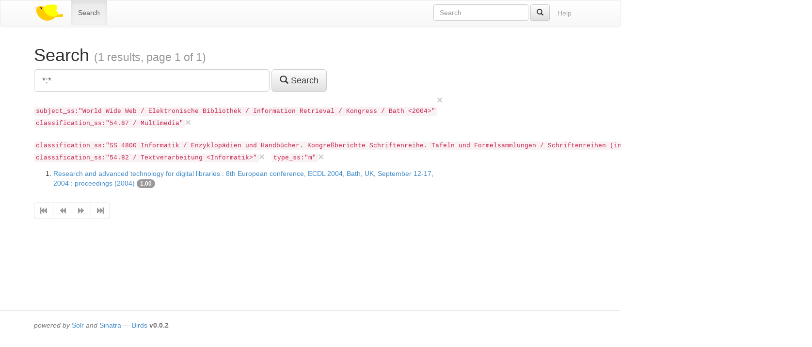

--- FILE ---
content_type: text/html;charset=utf-8
request_url: https://ixtrieve.fh-koeln.de/birds/litie/search?q=%2A%3A%2A&fq%5B%5D=subject_ss%3A%22World+Wide+Web+%2F+Elektronische+Bibliothek+%2F+Information+Retrieval+%2F+Kongress+%2F+Bath+%3C2004%3E%22&fq%5B%5D=classification_ss%3A%2254.87+%2F+Multimedia%22&fq%5B%5D=classification_ss%3A%22SS+4800+Informatik+%2F+Enzyklop%C3%A4dien+und+Handb%C3%BCcher.+Kongre%C3%9Fberichte+Schriftenreihe.+Tafeln+und+Formelsammlungen+%2F+Schriftenreihen+%28indiv.+Sign.%29+%2F+Lecture+notes+in+computer+science%22&fq%5B%5D=classification_ss%3A%2254.82+%2F+Textverarbeitung+%3CInformatik%3E%22&fq%5B%5D=type_ss%3A%22m%22
body_size: 2280
content:
<!DOCTYPE html>
<html xmlns="http://www.w3.org/1999/xhtml" lang="en">
<head>
  <meta charset="utf-8" />
  <meta http-equiv="X-UA-Compatible" content="IE=edge" />
  <meta name="viewport" content="width=device-width, initial-scale=1" />

  <title>Search (1 results, page 1 of 1) · Birds – Bibliographic information retrieval &amp; document search</title>

  <link rel="shortcut icon" href="https://ixtrieve.fh-koeln.de/birds/litie/favicon.ico" />

  <link rel="stylesheet" href="//netdna.bootstrapcdn.com/bootstrap/3.1.1/css/bootstrap.min.css" />
  <link rel="stylesheet" href="//netdna.bootstrapcdn.com/bootstrap/3.1.1/css/bootstrap-theme.min.css" />
  <link rel="stylesheet" href="https://ixtrieve.fh-koeln.de/birds/litie/css/birds.css" />
</head>
<body>
  <a class="sr-only" href="#content">Skip to main content</a>

  <div id="wrap">
    <header class="navbar navbar-default" id="top" role="banner">
      <div class="container">
        <div class="navbar-header">
          <button type="button" class="navbar-toggle" data-toggle="collapse" data-target=".navbar-collapse">
            <span class="sr-only">Toggle navigation</span>
            <span class="icon-bar"></span>
            <span class="icon-bar"></span>
            <span class="icon-bar"></span>
          </button>
          <a class="navbar-brand" href="https://ixtrieve.fh-koeln.de/birds/litie/" title="Birds – Bibliographic information retrieval &amp; document search">
            
            <img src="https://ixtrieve.fh-koeln.de/birds/litie/images/bird2.png" alt="Bird2" />
          </a>
        </div>

        <nav class="collapse navbar-collapse" role="navigation">
          <ul class="nav navbar-nav">
            <li class="active"><a title="Search for documents" href="https://ixtrieve.fh-koeln.de/birds/litie/search">Search</a></li>
            
            
          </ul>
          <ul class="nav navbar-nav navbar-right">
            <li><a class="btn disabled" href="https://ixtrieve.fh-koeln.de/birds/litie/help" title="View help pages">Help</a></li>
          </ul>
          <form action="https://ixtrieve.fh-koeln.de/birds/litie/search" method="GET" class="navbar-form navbar-right" role="search">
            <div class="form-group">
              <input type="search" class="form-control" title="Quick search" name="qq" id="qq" required="required" placeholder="Search" />
            </div>
            <button type="submit" class="btn btn-default" title="Search"><span class="glyphicon glyphicon-search"></span></button>
          </form>
        </nav>
      </div>
    </header>

    <main id="content" role="main">
      <div class="container">
      
        <h1>
          Search
        
          <small>(1 results, page 1 of 1)</small>
        
        </h1>
        <div class="row">
  <div class="col-md-9">
    <form action="https://ixtrieve.fh-koeln.de/birds/litie/search" method="GET" class="form-inline" role="form">
      <div class="form-group">
        <label class="control-label sr-only" for="q">Query</label>
        <input type="search" class="form-control input-lg" name="q" id="q" size="40" value="*:*" required="required" placeholder="Enter Query…" list="sample_queries" />
        <datalist id="sample_queries">
        
          <option label="Sample query 1" value="author_txt:fugmann" />
        
          <option label="Sample query 2" value="fugmann -author_txt:fugmann" />
        
        </datalist>
      </div>
      <button type="submit" class="btn btn-default btn-lg" title="Search">
        <span class="glyphicon glyphicon-search"></span> Search
      </button>
    </form>

  
    <ul class="filter-list list-inline">
    
      <li>
        <a class="close" title="Remove filter" href="https://ixtrieve.fh-koeln.de/birds/litie/search?q=%2A%3A%2A&amp;fq%5B%5D=classification_ss%3A%2254.87+%2F+Multimedia%22&amp;fq%5B%5D=classification_ss%3A%22SS+4800+Informatik+%2F+Enzyklop%C3%A4dien+und+Handb%C3%BCcher.+Kongre%C3%9Fberichte+Schriftenreihe.+Tafeln+und+Formelsammlungen+%2F+Schriftenreihen+%28indiv.+Sign.%29+%2F+Lecture+notes+in+computer+science%22&amp;fq%5B%5D=classification_ss%3A%2254.82+%2F+Textverarbeitung+%3CInformatik%3E%22&amp;fq%5B%5D=type_ss%3A%22m%22">&times;</a>
        <code>subject_ss:&quot;World Wide Web / Elektronische Bibliothek / Information Retrieval / Kongress / Bath &lt;2004&gt;&quot;</code>
      </li>
    
      <li>
        <a class="close" title="Remove filter" href="https://ixtrieve.fh-koeln.de/birds/litie/search?q=%2A%3A%2A&amp;fq%5B%5D=subject_ss%3A%22World+Wide+Web+%2F+Elektronische+Bibliothek+%2F+Information+Retrieval+%2F+Kongress+%2F+Bath+%3C2004%3E%22&amp;fq%5B%5D=classification_ss%3A%22SS+4800+Informatik+%2F+Enzyklop%C3%A4dien+und+Handb%C3%BCcher.+Kongre%C3%9Fberichte+Schriftenreihe.+Tafeln+und+Formelsammlungen+%2F+Schriftenreihen+%28indiv.+Sign.%29+%2F+Lecture+notes+in+computer+science%22&amp;fq%5B%5D=classification_ss%3A%2254.82+%2F+Textverarbeitung+%3CInformatik%3E%22&amp;fq%5B%5D=type_ss%3A%22m%22">&times;</a>
        <code>classification_ss:&quot;54.87 / Multimedia&quot;</code>
      </li>
    
      <li>
        <a class="close" title="Remove filter" href="https://ixtrieve.fh-koeln.de/birds/litie/search?q=%2A%3A%2A&amp;fq%5B%5D=subject_ss%3A%22World+Wide+Web+%2F+Elektronische+Bibliothek+%2F+Information+Retrieval+%2F+Kongress+%2F+Bath+%3C2004%3E%22&amp;fq%5B%5D=classification_ss%3A%2254.87+%2F+Multimedia%22&amp;fq%5B%5D=classification_ss%3A%2254.82+%2F+Textverarbeitung+%3CInformatik%3E%22&amp;fq%5B%5D=type_ss%3A%22m%22">&times;</a>
        <code>classification_ss:&quot;SS 4800 Informatik / Enzyklopädien und Handbücher. Kongreßberichte Schriftenreihe. Tafeln und Formelsammlungen / Schriftenreihen (indiv. Sign.) / Lecture notes in computer science&quot;</code>
      </li>
    
      <li>
        <a class="close" title="Remove filter" href="https://ixtrieve.fh-koeln.de/birds/litie/search?q=%2A%3A%2A&amp;fq%5B%5D=subject_ss%3A%22World+Wide+Web+%2F+Elektronische+Bibliothek+%2F+Information+Retrieval+%2F+Kongress+%2F+Bath+%3C2004%3E%22&amp;fq%5B%5D=classification_ss%3A%2254.87+%2F+Multimedia%22&amp;fq%5B%5D=classification_ss%3A%22SS+4800+Informatik+%2F+Enzyklop%C3%A4dien+und+Handb%C3%BCcher.+Kongre%C3%9Fberichte+Schriftenreihe.+Tafeln+und+Formelsammlungen+%2F+Schriftenreihen+%28indiv.+Sign.%29+%2F+Lecture+notes+in+computer+science%22&amp;fq%5B%5D=type_ss%3A%22m%22">&times;</a>
        <code>classification_ss:&quot;54.82 / Textverarbeitung &lt;Informatik&gt;&quot;</code>
      </li>
    
      <li>
        <a class="close" title="Remove filter" href="https://ixtrieve.fh-koeln.de/birds/litie/search?q=%2A%3A%2A&amp;fq%5B%5D=subject_ss%3A%22World+Wide+Web+%2F+Elektronische+Bibliothek+%2F+Information+Retrieval+%2F+Kongress+%2F+Bath+%3C2004%3E%22&amp;fq%5B%5D=classification_ss%3A%2254.87+%2F+Multimedia%22&amp;fq%5B%5D=classification_ss%3A%22SS+4800+Informatik+%2F+Enzyklop%C3%A4dien+und+Handb%C3%BCcher.+Kongre%C3%9Fberichte+Schriftenreihe.+Tafeln+und+Formelsammlungen+%2F+Schriftenreihen+%28indiv.+Sign.%29+%2F+Lecture+notes+in+computer+science%22&amp;fq%5B%5D=classification_ss%3A%2254.82+%2F+Textverarbeitung+%3CInformatik%3E%22">&times;</a>
        <code>type_ss:&quot;m&quot;</code>
      </li>
    
    </ul>
  

  
    
    <ol start="1">
  <li>
    <a href="https://ixtrieve.fh-koeln.de/birds/litie/document/34428">Research and advanced technology for digital libraries : 8th European conference, ECDL 2004, Bath, UK, September 12-17, 2004 : proceedings (2004)</a>
  
    <span class="badge toggle-explain" data-toggle="collapse" data-target="#explain-34428" title="Toggle score explanation">1.00</span>
    <pre id="explain-34428" class="collapse small">
1.0 = *:*, product of:
  1.0 = boost
  1.0 = queryNorm
</pre>
  
  
  </li>
</ol>

    <ul class="pagination"><li class="disabled"><span><span title="First page" class="glyphicon glyphicon-fast-backward"></span></span></li><li class="disabled"><span><span title="Previous page" class="glyphicon glyphicon-backward"></span></span></li><li class="disabled"><span><span title="Next page" class="glyphicon glyphicon-forward"></span></span></li><li class="disabled"><span><span title="Last page" class="glyphicon glyphicon-fast-forward"></span></span></li></ul>
  </div>
  <div class="col-md-3">
    
  
  </div>
</div>

      
      </div>
    </main>

    <div id="push"></div>
  </div>

  <footer role="contentinfo">
    <div class="container">
      <p>
        <em>powered by</em> <a href="//lucene.apache.org/solr/">Solr</a>
        <em>and</em> <a href="http://sinatrarb.com">Sinatra</a>
        — <a href="//blackwinter.github.com/birds">Birds</a>
        <strong>v0.0.2</strong>
      </p>
    </div>
  </footer>

  <script src="//code.jquery.com/jquery-2.1.0.min.js"></script>
  <script src="//netdna.bootstrapcdn.com/bootstrap/3.1.1/js/bootstrap.min.js"></script>
  <script src="https://ixtrieve.fh-koeln.de/birds/litie/js/birds.js"></script>
</body>
</html>
